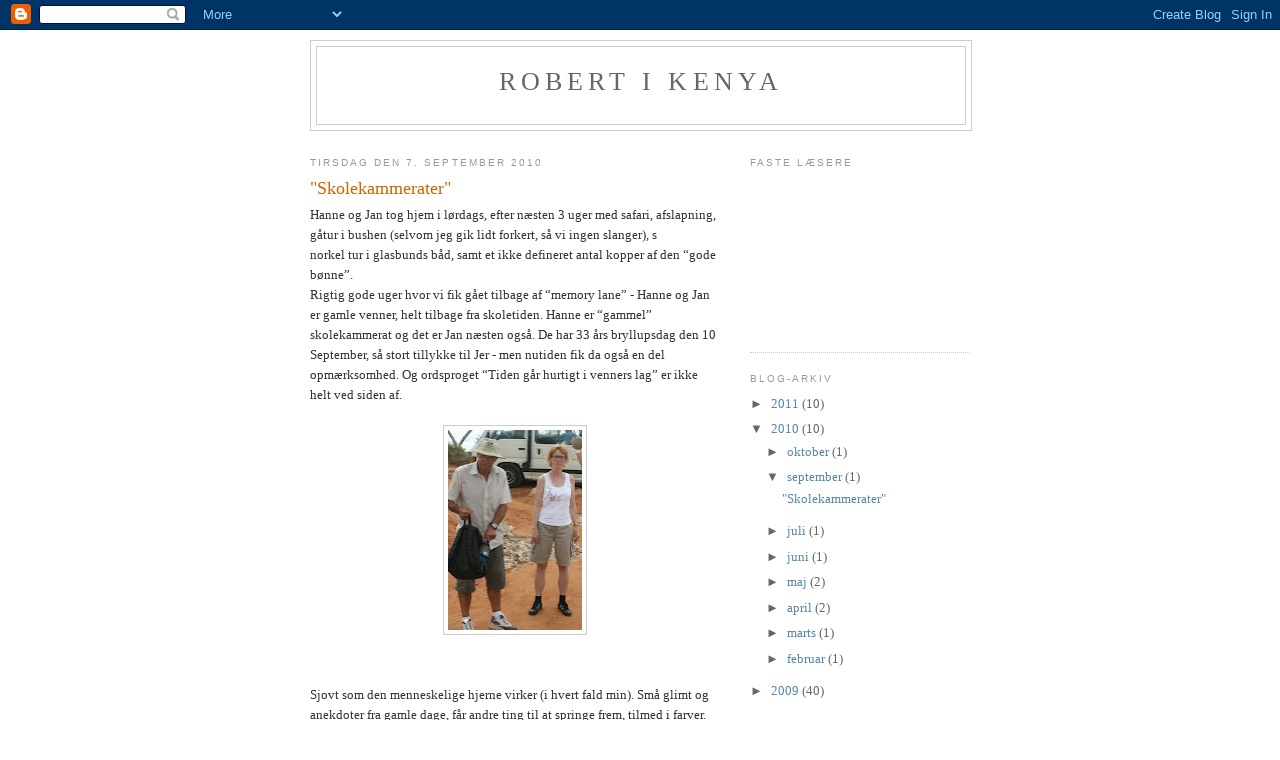

--- FILE ---
content_type: text/html; charset=UTF-8
request_url: https://robertroro.blogspot.com/2010/09/
body_size: 9495
content:
<!DOCTYPE html>
<html dir='ltr'>
<head>
<link href='https://www.blogger.com/static/v1/widgets/2944754296-widget_css_bundle.css' rel='stylesheet' type='text/css'/>
<meta content='text/html; charset=UTF-8' http-equiv='Content-Type'/>
<meta content='blogger' name='generator'/>
<link href='https://robertroro.blogspot.com/favicon.ico' rel='icon' type='image/x-icon'/>
<link href='http://robertroro.blogspot.com/2010/09/' rel='canonical'/>
<link rel="alternate" type="application/atom+xml" title="Robert i Kenya - Atom" href="https://robertroro.blogspot.com/feeds/posts/default" />
<link rel="alternate" type="application/rss+xml" title="Robert i Kenya - RSS" href="https://robertroro.blogspot.com/feeds/posts/default?alt=rss" />
<link rel="service.post" type="application/atom+xml" title="Robert i Kenya - Atom" href="https://www.blogger.com/feeds/7026495738525561316/posts/default" />
<!--Can't find substitution for tag [blog.ieCssRetrofitLinks]-->
<meta content='http://robertroro.blogspot.com/2010/09/' property='og:url'/>
<meta content='Robert i Kenya' property='og:title'/>
<meta content='' property='og:description'/>
<title>Robert i Kenya: september 2010</title>
<style id='page-skin-1' type='text/css'><!--
/*
-----------------------------------------------
Blogger Template Style
Name:     Minima
Date:     26 Feb 2004
Updated by: Blogger Team
----------------------------------------------- */
/* Use this with templates/template-twocol.html */
body {
background:#ffffff;
margin:0;
color:#333333;
font:x-small Georgia Serif;
font-size/* */:/**/small;
font-size: /**/small;
text-align: center;
}
a:link {
color:#5588aa;
text-decoration:none;
}
a:visited {
color:#999999;
text-decoration:none;
}
a:hover {
color:#cc6600;
text-decoration:underline;
}
a img {
border-width:0;
}
/* Header
-----------------------------------------------
*/
#header-wrapper {
width:660px;
margin:0 auto 10px;
border:1px solid #cccccc;
}
#header-inner {
background-position: center;
margin-left: auto;
margin-right: auto;
}
#header {
margin: 5px;
border: 1px solid #cccccc;
text-align: center;
color:#666666;
}
#header h1 {
margin:5px 5px 0;
padding:15px 20px .25em;
line-height:1.2em;
text-transform:uppercase;
letter-spacing:.2em;
font: normal normal 200% Georgia, Serif;
}
#header a {
color:#666666;
text-decoration:none;
}
#header a:hover {
color:#666666;
}
#header .description {
margin:0 5px 5px;
padding:0 20px 15px;
max-width:700px;
text-transform:uppercase;
letter-spacing:.2em;
line-height: 1.4em;
font: normal normal 78% 'Trebuchet MS', Trebuchet, Arial, Verdana, Sans-serif;
color: #999999;
}
#header img {
margin-left: auto;
margin-right: auto;
}
/* Outer-Wrapper
----------------------------------------------- */
#outer-wrapper {
width: 660px;
margin:0 auto;
padding:10px;
text-align:left;
font: normal normal 100% Georgia, Serif;
}
#main-wrapper {
width: 410px;
float: left;
word-wrap: break-word; /* fix for long text breaking sidebar float in IE */
overflow: hidden;     /* fix for long non-text content breaking IE sidebar float */
}
#sidebar-wrapper {
width: 220px;
float: right;
word-wrap: break-word; /* fix for long text breaking sidebar float in IE */
overflow: hidden;      /* fix for long non-text content breaking IE sidebar float */
}
/* Headings
----------------------------------------------- */
h2 {
margin:1.5em 0 .75em;
font:normal normal 78% 'Trebuchet MS',Trebuchet,Arial,Verdana,Sans-serif;
line-height: 1.4em;
text-transform:uppercase;
letter-spacing:.2em;
color:#999999;
}
/* Posts
-----------------------------------------------
*/
h2.date-header {
margin:1.5em 0 .5em;
}
.post {
margin:.5em 0 1.5em;
border-bottom:1px dotted #cccccc;
padding-bottom:1.5em;
}
.post h3 {
margin:.25em 0 0;
padding:0 0 4px;
font-size:140%;
font-weight:normal;
line-height:1.4em;
color:#cc6600;
}
.post h3 a, .post h3 a:visited, .post h3 strong {
display:block;
text-decoration:none;
color:#cc6600;
font-weight:normal;
}
.post h3 strong, .post h3 a:hover {
color:#333333;
}
.post-body {
margin:0 0 .75em;
line-height:1.6em;
}
.post-body blockquote {
line-height:1.3em;
}
.post-footer {
margin: .75em 0;
color:#999999;
text-transform:uppercase;
letter-spacing:.1em;
font: normal normal 78% 'Trebuchet MS', Trebuchet, Arial, Verdana, Sans-serif;
line-height: 1.4em;
}
.comment-link {
margin-left:.6em;
}
.post img, table.tr-caption-container {
padding:4px;
border:1px solid #cccccc;
}
.tr-caption-container img {
border: none;
padding: 0;
}
.post blockquote {
margin:1em 20px;
}
.post blockquote p {
margin:.75em 0;
}
/* Comments
----------------------------------------------- */
#comments h4 {
margin:1em 0;
font-weight: bold;
line-height: 1.4em;
text-transform:uppercase;
letter-spacing:.2em;
color: #999999;
}
#comments-block {
margin:1em 0 1.5em;
line-height:1.6em;
}
#comments-block .comment-author {
margin:.5em 0;
}
#comments-block .comment-body {
margin:.25em 0 0;
}
#comments-block .comment-footer {
margin:-.25em 0 2em;
line-height: 1.4em;
text-transform:uppercase;
letter-spacing:.1em;
}
#comments-block .comment-body p {
margin:0 0 .75em;
}
.deleted-comment {
font-style:italic;
color:gray;
}
#blog-pager-newer-link {
float: left;
}
#blog-pager-older-link {
float: right;
}
#blog-pager {
text-align: center;
}
.feed-links {
clear: both;
line-height: 2.5em;
}
/* Sidebar Content
----------------------------------------------- */
.sidebar {
color: #666666;
line-height: 1.5em;
}
.sidebar ul {
list-style:none;
margin:0 0 0;
padding:0 0 0;
}
.sidebar li {
margin:0;
padding-top:0;
padding-right:0;
padding-bottom:.25em;
padding-left:15px;
text-indent:-15px;
line-height:1.5em;
}
.sidebar .widget, .main .widget {
border-bottom:1px dotted #cccccc;
margin:0 0 1.5em;
padding:0 0 1.5em;
}
.main .Blog {
border-bottom-width: 0;
}
/* Profile
----------------------------------------------- */
.profile-img {
float: left;
margin-top: 0;
margin-right: 5px;
margin-bottom: 5px;
margin-left: 0;
padding: 4px;
border: 1px solid #cccccc;
}
.profile-data {
margin:0;
text-transform:uppercase;
letter-spacing:.1em;
font: normal normal 78% 'Trebuchet MS', Trebuchet, Arial, Verdana, Sans-serif;
color: #999999;
font-weight: bold;
line-height: 1.6em;
}
.profile-datablock {
margin:.5em 0 .5em;
}
.profile-textblock {
margin: 0.5em 0;
line-height: 1.6em;
}
.profile-link {
font: normal normal 78% 'Trebuchet MS', Trebuchet, Arial, Verdana, Sans-serif;
text-transform: uppercase;
letter-spacing: .1em;
}
/* Footer
----------------------------------------------- */
#footer {
width:660px;
clear:both;
margin:0 auto;
padding-top:15px;
line-height: 1.6em;
text-transform:uppercase;
letter-spacing:.1em;
text-align: center;
}

--></style>
<link href='https://www.blogger.com/dyn-css/authorization.css?targetBlogID=7026495738525561316&amp;zx=491c9c31-a76f-4d84-b373-2d0de1764111' media='none' onload='if(media!=&#39;all&#39;)media=&#39;all&#39;' rel='stylesheet'/><noscript><link href='https://www.blogger.com/dyn-css/authorization.css?targetBlogID=7026495738525561316&amp;zx=491c9c31-a76f-4d84-b373-2d0de1764111' rel='stylesheet'/></noscript>
<meta name='google-adsense-platform-account' content='ca-host-pub-1556223355139109'/>
<meta name='google-adsense-platform-domain' content='blogspot.com'/>

</head>
<body>
<div class='navbar section' id='navbar'><div class='widget Navbar' data-version='1' id='Navbar1'><script type="text/javascript">
    function setAttributeOnload(object, attribute, val) {
      if(window.addEventListener) {
        window.addEventListener('load',
          function(){ object[attribute] = val; }, false);
      } else {
        window.attachEvent('onload', function(){ object[attribute] = val; });
      }
    }
  </script>
<div id="navbar-iframe-container"></div>
<script type="text/javascript" src="https://apis.google.com/js/platform.js"></script>
<script type="text/javascript">
      gapi.load("gapi.iframes:gapi.iframes.style.bubble", function() {
        if (gapi.iframes && gapi.iframes.getContext) {
          gapi.iframes.getContext().openChild({
              url: 'https://www.blogger.com/navbar/7026495738525561316?origin\x3dhttps://robertroro.blogspot.com',
              where: document.getElementById("navbar-iframe-container"),
              id: "navbar-iframe"
          });
        }
      });
    </script><script type="text/javascript">
(function() {
var script = document.createElement('script');
script.type = 'text/javascript';
script.src = '//pagead2.googlesyndication.com/pagead/js/google_top_exp.js';
var head = document.getElementsByTagName('head')[0];
if (head) {
head.appendChild(script);
}})();
</script>
</div></div>
<div id='outer-wrapper'><div id='wrap2'>
<!-- skip links for text browsers -->
<span id='skiplinks' style='display:none;'>
<a href='#main'>skip to main </a> |
      <a href='#sidebar'>skip to sidebar</a>
</span>
<div id='header-wrapper'>
<div class='header section' id='header'><div class='widget Header' data-version='1' id='Header1'>
<div id='header-inner'>
<div class='titlewrapper'>
<h1 class='title'>
<a href='https://robertroro.blogspot.com/'>
Robert i Kenya
</a>
</h1>
</div>
<div class='descriptionwrapper'>
<p class='description'><span>
</span></p>
</div>
</div>
</div></div>
</div>
<div id='content-wrapper'>
<div id='crosscol-wrapper' style='text-align:center'>
<div class='crosscol no-items section' id='crosscol'></div>
</div>
<div id='main-wrapper'>
<div class='main section' id='main'><div class='widget Blog' data-version='1' id='Blog1'>
<div class='blog-posts hfeed'>

          <div class="date-outer">
        
<h2 class='date-header'><span>tirsdag den 7. september 2010</span></h2>

          <div class="date-posts">
        
<div class='post-outer'>
<div class='post hentry uncustomized-post-template' itemprop='blogPost' itemscope='itemscope' itemtype='http://schema.org/BlogPosting'>
<meta content='https://blogger.googleusercontent.com/img/b/R29vZ2xl/AVvXsEg4ciXtNwxcyipdwBwcccEDeGdGNM0aOS1cURqAKc-XsfKkHFsklrCDE6fqqA24EIVNrrw6XKzDHMj6hGsDFWAG9Mbs-F9IH-9jLmG3VKPFsT-RDBwBJDri10wKBAZfuccsr6kGtnMKbpuy/s200/Safari+Hanne+%26+Jan+-+18+Aug+4+Sept.+2010+112.jpg' itemprop='image_url'/>
<meta content='7026495738525561316' itemprop='blogId'/>
<meta content='741063279129115563' itemprop='postId'/>
<a name='741063279129115563'></a>
<h3 class='post-title entry-title' itemprop='name'>
<a href='https://robertroro.blogspot.com/2010/09/hanne-og-jan-tog-hjem-i-lrdags-efter.html'>"Skolekammerater"</a>
</h3>
<div class='post-header'>
<div class='post-header-line-1'></div>
</div>
<div class='post-body entry-content' id='post-body-741063279129115563' itemprop='description articleBody'>
Hanne og Jan tog hjem i lørdags, efter næsten 3 uger med safari, afslapning, gåtur i bushen (selvom jeg gik lidt forkert, så vi ingen slanger), s<br /><div>norkel tur i glasbunds båd, samt et ikke defineret antal kopper af den &#8220;gode bønne&#8221;.</div><div>Rigtig gode uger hvor vi fik gået tilbage af &#8220;memory lane&#8221; - Hanne og Jan er gamle venner, helt tilbage fra skoletiden. Hanne er &#8220;gammel&#8221; skolekammerat og det er Jan næsten også. De har 33 års bryllupsdag den 10 September, så stort tillykke til Jer - men nutiden fik da også en del opmærksomhed. Og ordsproget &#8220;Tiden går hurtigt i venners lag&#8221; er ikke helt ved siden af.</div><div><br /></div><div><img alt="" border="0" id="BLOGGER_PHOTO_ID_5514137137512675522" src="https://blogger.googleusercontent.com/img/b/R29vZ2xl/AVvXsEg4ciXtNwxcyipdwBwcccEDeGdGNM0aOS1cURqAKc-XsfKkHFsklrCDE6fqqA24EIVNrrw6XKzDHMj6hGsDFWAG9Mbs-F9IH-9jLmG3VKPFsT-RDBwBJDri10wKBAZfuccsr6kGtnMKbpuy/s200/Safari+Hanne+%26+Jan+-+18+Aug+4+Sept.+2010+112.jpg" style="display:block; margin:0px auto 10px; text-align:center;cursor:pointer; cursor:hand;width: 134px; height: 200px;" /></div><div></div><div style="text-align: center;"><br /></div><div><br /></div><div>Sjovt som den menneskelige hjerne virker (i hvert fald min). Små glimt og anekdoter fra gamle dage, får andre ting til at springe frem, tilmed i farver.</div><div>Ja - barndommen og ungdommen er en kalajdaskopisk skattekiste af gode minder, det gælder blot om at finde vejen.</div><div style="text-align: center;"><br /></div><div>Hanne og Jans safari gik som en sådan som regel går, en masse støv, blå mærker på hofterne (Hanne), blå ribben (Robert) af at stå op og spejde i hullerne i taget. Jan klarede frisag, men han har også erfaring fra den gang han var LMG skytte på en PMV. Vi så ikke næsehornet, hverken det hvide eller det sorte, men resten af &#8220;The Big Five&#8221; fik vi set flere gange. Antiloper, gazeller, hjorte af forskellig art samt en masse forskellige fugle. Så jeg er sikker på at De fik fuld valuta for skillingerne.</div><div><br /></div><div style="text-align: center;"><img alt="" border="0" id="BLOGGER_PHOTO_ID_5514141962640657362" src="https://blogger.googleusercontent.com/img/b/R29vZ2xl/AVvXsEiv5r94cX3gjTcDnNwrWug17vnW5wWZjzG1zVtx64drnlGPevkA3N_a4TV5XNRhdaDgmYAwq7IBWsfS4dGx2ziToA35a_gPqTSbrRU5F4VbTDF9PdyeYGXVfUYIcX9iXVsOIYA4TXkY_cPH/s200/Safari+Hanne+%26+Jan+-+18+Aug+4+Sept.+2010+109.jpg" style="float:left; margin:0 10px 10px 0;cursor:pointer; cursor:hand;width: 200px; height: 134px;" /></div><div><img alt="" border="0" id="BLOGGER_PHOTO_ID_5514147667162401170" src="https://blogger.googleusercontent.com/img/b/R29vZ2xl/AVvXsEjALPPPNItbG3NpogKGKRVRDI5WMeGVSbqlzgh4HIJnaL90THUaGPHD1MWOenC-HozRqqWfHsS6nw1myZdE_63ZDABj83dFCqNVorvnze8tv5KhCqCn09CDy5WMC5RfLwnCxRVJuqDMvR78/s200/Safari+Hanne+%26+Jan+-+18+Aug+4+Sept.+2010+037.jpg" style="float:right; margin:0 0 10px 10px;cursor:pointer; cursor:hand;width: 200px; height: 134px;" /></div><div><img alt="" border="0" id="BLOGGER_PHOTO_ID_5514147663234745250" src="https://blogger.googleusercontent.com/img/b/R29vZ2xl/AVvXsEgj2WACTThc_oRi6jaDsUeN77NTIhsZVvXsU-ZyFK_hC35lMDYkZrJudHmLEzxDZaaLZEYptUZTNrnx6VJMUlJ9xfPoFtTBx8xCGm_6-FZkjJSRAiEmR5FKMHQc5WOOat1vRsq7_rPe7mmL/s200/Safari+Hanne+%26+Jan+-+18+Aug+4+Sept.+2010+059.jpg" style="float:right; margin:0 0 10px 10px;cursor:pointer; cursor:hand;width: 200px; height: 134px;" /></div><div><br /></div><div><br /></div><div><br /></div><div><br /></div><div><br /></div><div><br /></div><div><br /></div><div><br /></div><div>At jeg ikke skriver helt ned i detaljen om denne safari, skyldes ikke at der ikke skete noget, vi var gudskelov forskånet for uheld, ja lige bortset fra at &#8220;Rusty&#8221; ikke ville starte, da vi skulle starte fra &#8220;gaten&#8221;, men &#8220;whats new&#8221;. Efter at nogle folk havde set på ham, rodet lidt i motorrummet, så besluttede han at samarbejde resten af turen, men mere at det bliver gentagelser af hvad jeg tidligere har skrevet om safarier. Hvilket jeg ikke tror kan holde den trofaste læserskare fast, så hvis vi ikke bliver overfaldet af vilde dyr eller mennesker, så bliver der ikke skrevet mere om safarier.</div><div style="text-align: center;"><br /></div><div>Og nu til noget helt andet.</div><div><br /></div><div>Er verden blevet et bedre sted at leve?, nej det tror jeg ikke, det er nok mig som er blevet slap, med en rygrad som en våd borgmesterstang. Jeg har mistet grebet om &#8220;Den sure gamle mand&#8221;. Jeg kan ikke finde &#8220;musen&#8221; som tidligere har hjulpet mig med at skrive mine &#8220;sure opstød&#8221;. Så denne klumme er nok noget blodfattig og tam - undskyld til dem som gerne vil ha&#8217; et par over nakken&#8230; En anden grund kan være, at der i år har været mange venner på besøg, og jeg har endnu nogle til gode, Laust i Oktober og Michael, Heidi, Dunte og Sjanne i</div><div> November, så hvem kan få sortsynet frem, når der &#8220;hele&#8221; tiden er gode venner omkring en.</div><div><br /></div><div>Som det er mange bekendt, så kommer jeg hjem til jul, det glæder jeg mig naturligvis til, måske er det en af grundene til jeg er blevet &#8220;lidt&#8221; af en jubelidiot, med et positivt syn på livet (Okay jeg stopper her, inden der går violiner i den).</div><div><br /></div><div>Til sidst skal I ikke snydes for &#8220;parolen&#8221; Glem nu ikke at huske, Kys en du elsker, lige midt på trutten.</div><div><br /></div><div><img alt="" border="0" id="BLOGGER_PHOTO_ID_5514137147864917154" src="https://blogger.googleusercontent.com/img/b/R29vZ2xl/AVvXsEhsHKp09v_kHL8kK2WvvaGTSgTC0qzGoOK4UXkwtoEHgPdZu5oQzOE6P9X1wdZzYvxXJk45-7P7AtlozOoDdZo4BJly3iQJQ6CoHiN0XCfpwuZNP6evOn0J33MTzmUN02TA2UZJXfq_kPT9/s200/Nairobi+%2B+Safari,+Keld+og+Pernille+10-13+Juli+2010+035.jpg" style="display:block; margin:0px auto 10px; text-align:center;cursor:pointer; cursor:hand;width: 200px; height: 134px;" /></div><div>Kærlig hilsen</div><div><br /></div><div>Robert.</div><div><br /></div><div>p.s. Jeg håber at se &#8220;dig&#8221;, når jeg kommer hjem på julebesøg.</div>
<div style='clear: both;'></div>
</div>
<div class='post-footer'>
<div class='post-footer-line post-footer-line-1'>
<span class='post-author vcard'>
Indsendt af
<span class='fn' itemprop='author' itemscope='itemscope' itemtype='http://schema.org/Person'>
<meta content='https://www.blogger.com/profile/16406762994108606151' itemprop='url'/>
<a class='g-profile' href='https://www.blogger.com/profile/16406762994108606151' rel='author' title='author profile'>
<span itemprop='name'>Robert Gerling Rosenqvist</span>
</a>
</span>
</span>
<span class='post-timestamp'>
kl.
<meta content='http://robertroro.blogspot.com/2010/09/hanne-og-jan-tog-hjem-i-lrdags-efter.html' itemprop='url'/>
<a class='timestamp-link' href='https://robertroro.blogspot.com/2010/09/hanne-og-jan-tog-hjem-i-lrdags-efter.html' rel='bookmark' title='permanent link'><abbr class='published' itemprop='datePublished' title='2010-09-07T14:23:00+03:00'>14.23</abbr></a>
</span>
<span class='post-comment-link'>
<a class='comment-link' href='https://www.blogger.com/comment/fullpage/post/7026495738525561316/741063279129115563' onclick=''>
3 kommentarer:
  </a>
</span>
<span class='post-icons'>
<span class='item-action'>
<a href='https://www.blogger.com/email-post/7026495738525561316/741063279129115563' title='Send opslag med mail'>
<img alt='' class='icon-action' height='13' src='https://resources.blogblog.com/img/icon18_email.gif' width='18'/>
</a>
</span>
<span class='item-control blog-admin pid-1687590552'>
<a href='https://www.blogger.com/post-edit.g?blogID=7026495738525561316&postID=741063279129115563&from=pencil' title='Rediger opslag'>
<img alt='' class='icon-action' height='18' src='https://resources.blogblog.com/img/icon18_edit_allbkg.gif' width='18'/>
</a>
</span>
</span>
<div class='post-share-buttons goog-inline-block'>
</div>
</div>
<div class='post-footer-line post-footer-line-2'>
<span class='post-labels'>
</span>
</div>
<div class='post-footer-line post-footer-line-3'>
<span class='post-location'>
</span>
</div>
</div>
</div>
</div>

        </div></div>
      
</div>
<div class='blog-pager' id='blog-pager'>
<span id='blog-pager-newer-link'>
<a class='blog-pager-newer-link' href='https://robertroro.blogspot.com/search?updated-max=2011-09-21T15:28:00%2B03:00&amp;max-results=7&amp;reverse-paginate=true' id='Blog1_blog-pager-newer-link' title='Nyere opslag'>Nyere opslag</a>
</span>
<span id='blog-pager-older-link'>
<a class='blog-pager-older-link' href='https://robertroro.blogspot.com/search?updated-max=2010-09-07T14:23:00%2B03:00&amp;max-results=7' id='Blog1_blog-pager-older-link' title='Ældre opslag'>Ældre opslag</a>
</span>
<a class='home-link' href='https://robertroro.blogspot.com/'>Start</a>
</div>
<div class='clear'></div>
<div class='blog-feeds'>
<div class='feed-links'>
Abonner på:
<a class='feed-link' href='https://robertroro.blogspot.com/feeds/posts/default' target='_blank' type='application/atom+xml'>Kommentarer (Atom)</a>
</div>
</div>
</div></div>
</div>
<div id='sidebar-wrapper'>
<div class='sidebar section' id='sidebar'><div class='widget Followers' data-version='1' id='Followers1'>
<h2 class='title'>Faste læsere</h2>
<div class='widget-content'>
<div id='Followers1-wrapper'>
<div style='margin-right:2px;'>
<div><script type="text/javascript" src="https://apis.google.com/js/platform.js"></script>
<div id="followers-iframe-container"></div>
<script type="text/javascript">
    window.followersIframe = null;
    function followersIframeOpen(url) {
      gapi.load("gapi.iframes", function() {
        if (gapi.iframes && gapi.iframes.getContext) {
          window.followersIframe = gapi.iframes.getContext().openChild({
            url: url,
            where: document.getElementById("followers-iframe-container"),
            messageHandlersFilter: gapi.iframes.CROSS_ORIGIN_IFRAMES_FILTER,
            messageHandlers: {
              '_ready': function(obj) {
                window.followersIframe.getIframeEl().height = obj.height;
              },
              'reset': function() {
                window.followersIframe.close();
                followersIframeOpen("https://www.blogger.com/followers/frame/7026495738525561316?colors\x3dCgt0cmFuc3BhcmVudBILdHJhbnNwYXJlbnQaByM2NjY2NjYiByM1NTg4YWEqByNmZmZmZmYyByNjYzY2MDA6ByM2NjY2NjZCByM1NTg4YWFKByM5OTk5OTlSByM1NTg4YWFaC3RyYW5zcGFyZW50\x26pageSize\x3d21\x26hl\x3dda\x26origin\x3dhttps://robertroro.blogspot.com");
              },
              'open': function(url) {
                window.followersIframe.close();
                followersIframeOpen(url);
              }
            }
          });
        }
      });
    }
    followersIframeOpen("https://www.blogger.com/followers/frame/7026495738525561316?colors\x3dCgt0cmFuc3BhcmVudBILdHJhbnNwYXJlbnQaByM2NjY2NjYiByM1NTg4YWEqByNmZmZmZmYyByNjYzY2MDA6ByM2NjY2NjZCByM1NTg4YWFKByM5OTk5OTlSByM1NTg4YWFaC3RyYW5zcGFyZW50\x26pageSize\x3d21\x26hl\x3dda\x26origin\x3dhttps://robertroro.blogspot.com");
  </script></div>
</div>
</div>
<div class='clear'></div>
</div>
</div><div class='widget BlogArchive' data-version='1' id='BlogArchive1'>
<h2>Blog-arkiv</h2>
<div class='widget-content'>
<div id='ArchiveList'>
<div id='BlogArchive1_ArchiveList'>
<ul class='hierarchy'>
<li class='archivedate collapsed'>
<a class='toggle' href='javascript:void(0)'>
<span class='zippy'>

        &#9658;&#160;
      
</span>
</a>
<a class='post-count-link' href='https://robertroro.blogspot.com/2011/'>
2011
</a>
<span class='post-count' dir='ltr'>(10)</span>
<ul class='hierarchy'>
<li class='archivedate collapsed'>
<a class='toggle' href='javascript:void(0)'>
<span class='zippy'>

        &#9658;&#160;
      
</span>
</a>
<a class='post-count-link' href='https://robertroro.blogspot.com/2011/12/'>
december
</a>
<span class='post-count' dir='ltr'>(1)</span>
</li>
</ul>
<ul class='hierarchy'>
<li class='archivedate collapsed'>
<a class='toggle' href='javascript:void(0)'>
<span class='zippy'>

        &#9658;&#160;
      
</span>
</a>
<a class='post-count-link' href='https://robertroro.blogspot.com/2011/11/'>
november
</a>
<span class='post-count' dir='ltr'>(1)</span>
</li>
</ul>
<ul class='hierarchy'>
<li class='archivedate collapsed'>
<a class='toggle' href='javascript:void(0)'>
<span class='zippy'>

        &#9658;&#160;
      
</span>
</a>
<a class='post-count-link' href='https://robertroro.blogspot.com/2011/10/'>
oktober
</a>
<span class='post-count' dir='ltr'>(1)</span>
</li>
</ul>
<ul class='hierarchy'>
<li class='archivedate collapsed'>
<a class='toggle' href='javascript:void(0)'>
<span class='zippy'>

        &#9658;&#160;
      
</span>
</a>
<a class='post-count-link' href='https://robertroro.blogspot.com/2011/09/'>
september
</a>
<span class='post-count' dir='ltr'>(2)</span>
</li>
</ul>
<ul class='hierarchy'>
<li class='archivedate collapsed'>
<a class='toggle' href='javascript:void(0)'>
<span class='zippy'>

        &#9658;&#160;
      
</span>
</a>
<a class='post-count-link' href='https://robertroro.blogspot.com/2011/08/'>
august
</a>
<span class='post-count' dir='ltr'>(1)</span>
</li>
</ul>
<ul class='hierarchy'>
<li class='archivedate collapsed'>
<a class='toggle' href='javascript:void(0)'>
<span class='zippy'>

        &#9658;&#160;
      
</span>
</a>
<a class='post-count-link' href='https://robertroro.blogspot.com/2011/07/'>
juli
</a>
<span class='post-count' dir='ltr'>(2)</span>
</li>
</ul>
<ul class='hierarchy'>
<li class='archivedate collapsed'>
<a class='toggle' href='javascript:void(0)'>
<span class='zippy'>

        &#9658;&#160;
      
</span>
</a>
<a class='post-count-link' href='https://robertroro.blogspot.com/2011/04/'>
april
</a>
<span class='post-count' dir='ltr'>(1)</span>
</li>
</ul>
<ul class='hierarchy'>
<li class='archivedate collapsed'>
<a class='toggle' href='javascript:void(0)'>
<span class='zippy'>

        &#9658;&#160;
      
</span>
</a>
<a class='post-count-link' href='https://robertroro.blogspot.com/2011/03/'>
marts
</a>
<span class='post-count' dir='ltr'>(1)</span>
</li>
</ul>
</li>
</ul>
<ul class='hierarchy'>
<li class='archivedate expanded'>
<a class='toggle' href='javascript:void(0)'>
<span class='zippy toggle-open'>

        &#9660;&#160;
      
</span>
</a>
<a class='post-count-link' href='https://robertroro.blogspot.com/2010/'>
2010
</a>
<span class='post-count' dir='ltr'>(10)</span>
<ul class='hierarchy'>
<li class='archivedate collapsed'>
<a class='toggle' href='javascript:void(0)'>
<span class='zippy'>

        &#9658;&#160;
      
</span>
</a>
<a class='post-count-link' href='https://robertroro.blogspot.com/2010/10/'>
oktober
</a>
<span class='post-count' dir='ltr'>(1)</span>
</li>
</ul>
<ul class='hierarchy'>
<li class='archivedate expanded'>
<a class='toggle' href='javascript:void(0)'>
<span class='zippy toggle-open'>

        &#9660;&#160;
      
</span>
</a>
<a class='post-count-link' href='https://robertroro.blogspot.com/2010/09/'>
september
</a>
<span class='post-count' dir='ltr'>(1)</span>
<ul class='posts'>
<li><a href='https://robertroro.blogspot.com/2010/09/hanne-og-jan-tog-hjem-i-lrdags-efter.html'>&quot;Skolekammerater&quot;</a></li>
</ul>
</li>
</ul>
<ul class='hierarchy'>
<li class='archivedate collapsed'>
<a class='toggle' href='javascript:void(0)'>
<span class='zippy'>

        &#9658;&#160;
      
</span>
</a>
<a class='post-count-link' href='https://robertroro.blogspot.com/2010/07/'>
juli
</a>
<span class='post-count' dir='ltr'>(1)</span>
</li>
</ul>
<ul class='hierarchy'>
<li class='archivedate collapsed'>
<a class='toggle' href='javascript:void(0)'>
<span class='zippy'>

        &#9658;&#160;
      
</span>
</a>
<a class='post-count-link' href='https://robertroro.blogspot.com/2010/06/'>
juni
</a>
<span class='post-count' dir='ltr'>(1)</span>
</li>
</ul>
<ul class='hierarchy'>
<li class='archivedate collapsed'>
<a class='toggle' href='javascript:void(0)'>
<span class='zippy'>

        &#9658;&#160;
      
</span>
</a>
<a class='post-count-link' href='https://robertroro.blogspot.com/2010/05/'>
maj
</a>
<span class='post-count' dir='ltr'>(2)</span>
</li>
</ul>
<ul class='hierarchy'>
<li class='archivedate collapsed'>
<a class='toggle' href='javascript:void(0)'>
<span class='zippy'>

        &#9658;&#160;
      
</span>
</a>
<a class='post-count-link' href='https://robertroro.blogspot.com/2010/04/'>
april
</a>
<span class='post-count' dir='ltr'>(2)</span>
</li>
</ul>
<ul class='hierarchy'>
<li class='archivedate collapsed'>
<a class='toggle' href='javascript:void(0)'>
<span class='zippy'>

        &#9658;&#160;
      
</span>
</a>
<a class='post-count-link' href='https://robertroro.blogspot.com/2010/03/'>
marts
</a>
<span class='post-count' dir='ltr'>(1)</span>
</li>
</ul>
<ul class='hierarchy'>
<li class='archivedate collapsed'>
<a class='toggle' href='javascript:void(0)'>
<span class='zippy'>

        &#9658;&#160;
      
</span>
</a>
<a class='post-count-link' href='https://robertroro.blogspot.com/2010/02/'>
februar
</a>
<span class='post-count' dir='ltr'>(1)</span>
</li>
</ul>
</li>
</ul>
<ul class='hierarchy'>
<li class='archivedate collapsed'>
<a class='toggle' href='javascript:void(0)'>
<span class='zippy'>

        &#9658;&#160;
      
</span>
</a>
<a class='post-count-link' href='https://robertroro.blogspot.com/2009/'>
2009
</a>
<span class='post-count' dir='ltr'>(40)</span>
<ul class='hierarchy'>
<li class='archivedate collapsed'>
<a class='toggle' href='javascript:void(0)'>
<span class='zippy'>

        &#9658;&#160;
      
</span>
</a>
<a class='post-count-link' href='https://robertroro.blogspot.com/2009/12/'>
december
</a>
<span class='post-count' dir='ltr'>(1)</span>
</li>
</ul>
<ul class='hierarchy'>
<li class='archivedate collapsed'>
<a class='toggle' href='javascript:void(0)'>
<span class='zippy'>

        &#9658;&#160;
      
</span>
</a>
<a class='post-count-link' href='https://robertroro.blogspot.com/2009/11/'>
november
</a>
<span class='post-count' dir='ltr'>(3)</span>
</li>
</ul>
<ul class='hierarchy'>
<li class='archivedate collapsed'>
<a class='toggle' href='javascript:void(0)'>
<span class='zippy'>

        &#9658;&#160;
      
</span>
</a>
<a class='post-count-link' href='https://robertroro.blogspot.com/2009/10/'>
oktober
</a>
<span class='post-count' dir='ltr'>(2)</span>
</li>
</ul>
<ul class='hierarchy'>
<li class='archivedate collapsed'>
<a class='toggle' href='javascript:void(0)'>
<span class='zippy'>

        &#9658;&#160;
      
</span>
</a>
<a class='post-count-link' href='https://robertroro.blogspot.com/2009/09/'>
september
</a>
<span class='post-count' dir='ltr'>(4)</span>
</li>
</ul>
<ul class='hierarchy'>
<li class='archivedate collapsed'>
<a class='toggle' href='javascript:void(0)'>
<span class='zippy'>

        &#9658;&#160;
      
</span>
</a>
<a class='post-count-link' href='https://robertroro.blogspot.com/2009/08/'>
august
</a>
<span class='post-count' dir='ltr'>(2)</span>
</li>
</ul>
<ul class='hierarchy'>
<li class='archivedate collapsed'>
<a class='toggle' href='javascript:void(0)'>
<span class='zippy'>

        &#9658;&#160;
      
</span>
</a>
<a class='post-count-link' href='https://robertroro.blogspot.com/2009/07/'>
juli
</a>
<span class='post-count' dir='ltr'>(2)</span>
</li>
</ul>
<ul class='hierarchy'>
<li class='archivedate collapsed'>
<a class='toggle' href='javascript:void(0)'>
<span class='zippy'>

        &#9658;&#160;
      
</span>
</a>
<a class='post-count-link' href='https://robertroro.blogspot.com/2009/06/'>
juni
</a>
<span class='post-count' dir='ltr'>(4)</span>
</li>
</ul>
<ul class='hierarchy'>
<li class='archivedate collapsed'>
<a class='toggle' href='javascript:void(0)'>
<span class='zippy'>

        &#9658;&#160;
      
</span>
</a>
<a class='post-count-link' href='https://robertroro.blogspot.com/2009/05/'>
maj
</a>
<span class='post-count' dir='ltr'>(3)</span>
</li>
</ul>
<ul class='hierarchy'>
<li class='archivedate collapsed'>
<a class='toggle' href='javascript:void(0)'>
<span class='zippy'>

        &#9658;&#160;
      
</span>
</a>
<a class='post-count-link' href='https://robertroro.blogspot.com/2009/04/'>
april
</a>
<span class='post-count' dir='ltr'>(6)</span>
</li>
</ul>
<ul class='hierarchy'>
<li class='archivedate collapsed'>
<a class='toggle' href='javascript:void(0)'>
<span class='zippy'>

        &#9658;&#160;
      
</span>
</a>
<a class='post-count-link' href='https://robertroro.blogspot.com/2009/03/'>
marts
</a>
<span class='post-count' dir='ltr'>(6)</span>
</li>
</ul>
<ul class='hierarchy'>
<li class='archivedate collapsed'>
<a class='toggle' href='javascript:void(0)'>
<span class='zippy'>

        &#9658;&#160;
      
</span>
</a>
<a class='post-count-link' href='https://robertroro.blogspot.com/2009/02/'>
februar
</a>
<span class='post-count' dir='ltr'>(3)</span>
</li>
</ul>
<ul class='hierarchy'>
<li class='archivedate collapsed'>
<a class='toggle' href='javascript:void(0)'>
<span class='zippy'>

        &#9658;&#160;
      
</span>
</a>
<a class='post-count-link' href='https://robertroro.blogspot.com/2009/01/'>
januar
</a>
<span class='post-count' dir='ltr'>(4)</span>
</li>
</ul>
</li>
</ul>
</div>
</div>
<div class='clear'></div>
</div>
</div><div class='widget Profile' data-version='1' id='Profile1'>
<h2>Om mig</h2>
<div class='widget-content'>
<a href='https://www.blogger.com/profile/16406762994108606151'><img alt='Mit billede' class='profile-img' height='60' src='//1.bp.blogspot.com/_drlhDrWW0nk/SdOSaKHzOmI/AAAAAAAAA-Q/-uBJ6xasZxM/S220-s80/Kenya+-+ib+3+017-1.jpg' width='80'/></a>
<dl class='profile-datablock'>
<dt class='profile-data'>
<a class='profile-name-link g-profile' href='https://www.blogger.com/profile/16406762994108606151' rel='author' style='background-image: url(//www.blogger.com/img/logo-16.png);'>
Robert Gerling Rosenqvist
</a>
</dt>
</dl>
<a class='profile-link' href='https://www.blogger.com/profile/16406762994108606151' rel='author'>Vis hele min profil</a>
<div class='clear'></div>
</div>
</div></div>
</div>
<!-- spacer for skins that want sidebar and main to be the same height-->
<div class='clear'>&#160;</div>
</div>
<!-- end content-wrapper -->
<div id='footer-wrapper'>
<div class='footer no-items section' id='footer'></div>
</div>
</div></div>
<!-- end outer-wrapper -->

<script type="text/javascript" src="https://www.blogger.com/static/v1/widgets/3845888474-widgets.js"></script>
<script type='text/javascript'>
window['__wavt'] = 'AOuZoY6NeuWZo2T3D-JFAHmlCkg18SsI2w:1768792598943';_WidgetManager._Init('//www.blogger.com/rearrange?blogID\x3d7026495738525561316','//robertroro.blogspot.com/2010/09/','7026495738525561316');
_WidgetManager._SetDataContext([{'name': 'blog', 'data': {'blogId': '7026495738525561316', 'title': 'Robert i Kenya', 'url': 'https://robertroro.blogspot.com/2010/09/', 'canonicalUrl': 'http://robertroro.blogspot.com/2010/09/', 'homepageUrl': 'https://robertroro.blogspot.com/', 'searchUrl': 'https://robertroro.blogspot.com/search', 'canonicalHomepageUrl': 'http://robertroro.blogspot.com/', 'blogspotFaviconUrl': 'https://robertroro.blogspot.com/favicon.ico', 'bloggerUrl': 'https://www.blogger.com', 'hasCustomDomain': false, 'httpsEnabled': true, 'enabledCommentProfileImages': true, 'gPlusViewType': 'FILTERED_POSTMOD', 'adultContent': false, 'analyticsAccountNumber': '', 'encoding': 'UTF-8', 'locale': 'da', 'localeUnderscoreDelimited': 'da', 'languageDirection': 'ltr', 'isPrivate': false, 'isMobile': false, 'isMobileRequest': false, 'mobileClass': '', 'isPrivateBlog': false, 'isDynamicViewsAvailable': true, 'feedLinks': '\x3clink rel\x3d\x22alternate\x22 type\x3d\x22application/atom+xml\x22 title\x3d\x22Robert i Kenya - Atom\x22 href\x3d\x22https://robertroro.blogspot.com/feeds/posts/default\x22 /\x3e\n\x3clink rel\x3d\x22alternate\x22 type\x3d\x22application/rss+xml\x22 title\x3d\x22Robert i Kenya - RSS\x22 href\x3d\x22https://robertroro.blogspot.com/feeds/posts/default?alt\x3drss\x22 /\x3e\n\x3clink rel\x3d\x22service.post\x22 type\x3d\x22application/atom+xml\x22 title\x3d\x22Robert i Kenya - Atom\x22 href\x3d\x22https://www.blogger.com/feeds/7026495738525561316/posts/default\x22 /\x3e\n', 'meTag': '', 'adsenseHostId': 'ca-host-pub-1556223355139109', 'adsenseHasAds': false, 'adsenseAutoAds': false, 'boqCommentIframeForm': true, 'loginRedirectParam': '', 'view': '', 'dynamicViewsCommentsSrc': '//www.blogblog.com/dynamicviews/4224c15c4e7c9321/js/comments.js', 'dynamicViewsScriptSrc': '//www.blogblog.com/dynamicviews/f9a985b7a2d28680', 'plusOneApiSrc': 'https://apis.google.com/js/platform.js', 'disableGComments': true, 'interstitialAccepted': false, 'sharing': {'platforms': [{'name': 'Hent link', 'key': 'link', 'shareMessage': 'Hent link', 'target': ''}, {'name': 'Facebook', 'key': 'facebook', 'shareMessage': 'Del p\xe5 Facebook', 'target': 'facebook'}, {'name': 'Blog om dette!', 'key': 'blogThis', 'shareMessage': 'Blog om dette!', 'target': 'blog'}, {'name': 'X', 'key': 'twitter', 'shareMessage': 'Del p\xe5 X', 'target': 'twitter'}, {'name': 'Pinterest', 'key': 'pinterest', 'shareMessage': 'Del p\xe5 Pinterest', 'target': 'pinterest'}, {'name': 'Mail', 'key': 'email', 'shareMessage': 'Mail', 'target': 'email'}], 'disableGooglePlus': true, 'googlePlusShareButtonWidth': 0, 'googlePlusBootstrap': '\x3cscript type\x3d\x22text/javascript\x22\x3ewindow.___gcfg \x3d {\x27lang\x27: \x27da\x27};\x3c/script\x3e'}, 'hasCustomJumpLinkMessage': false, 'jumpLinkMessage': 'L\xe6s mere', 'pageType': 'archive', 'pageName': 'september 2010', 'pageTitle': 'Robert i Kenya: september 2010'}}, {'name': 'features', 'data': {}}, {'name': 'messages', 'data': {'edit': 'Rediger', 'linkCopiedToClipboard': 'Linket blev kopieret til udklipsholderen', 'ok': 'OK', 'postLink': 'Link til opslag'}}, {'name': 'template', 'data': {'isResponsive': false, 'isAlternateRendering': false, 'isCustom': false}}, {'name': 'view', 'data': {'classic': {'name': 'classic', 'url': '?view\x3dclassic'}, 'flipcard': {'name': 'flipcard', 'url': '?view\x3dflipcard'}, 'magazine': {'name': 'magazine', 'url': '?view\x3dmagazine'}, 'mosaic': {'name': 'mosaic', 'url': '?view\x3dmosaic'}, 'sidebar': {'name': 'sidebar', 'url': '?view\x3dsidebar'}, 'snapshot': {'name': 'snapshot', 'url': '?view\x3dsnapshot'}, 'timeslide': {'name': 'timeslide', 'url': '?view\x3dtimeslide'}, 'isMobile': false, 'title': 'Robert i Kenya', 'description': '', 'url': 'https://robertroro.blogspot.com/2010/09/', 'type': 'feed', 'isSingleItem': false, 'isMultipleItems': true, 'isError': false, 'isPage': false, 'isPost': false, 'isHomepage': false, 'isArchive': true, 'isLabelSearch': false, 'archive': {'year': 2010, 'month': 9, 'rangeMessage': 'Viser opslag fra september, 2010'}}}]);
_WidgetManager._RegisterWidget('_NavbarView', new _WidgetInfo('Navbar1', 'navbar', document.getElementById('Navbar1'), {}, 'displayModeFull'));
_WidgetManager._RegisterWidget('_HeaderView', new _WidgetInfo('Header1', 'header', document.getElementById('Header1'), {}, 'displayModeFull'));
_WidgetManager._RegisterWidget('_BlogView', new _WidgetInfo('Blog1', 'main', document.getElementById('Blog1'), {'cmtInteractionsEnabled': false, 'lightboxEnabled': true, 'lightboxModuleUrl': 'https://www.blogger.com/static/v1/jsbin/3796342450-lbx__da.js', 'lightboxCssUrl': 'https://www.blogger.com/static/v1/v-css/828616780-lightbox_bundle.css'}, 'displayModeFull'));
_WidgetManager._RegisterWidget('_FollowersView', new _WidgetInfo('Followers1', 'sidebar', document.getElementById('Followers1'), {}, 'displayModeFull'));
_WidgetManager._RegisterWidget('_BlogArchiveView', new _WidgetInfo('BlogArchive1', 'sidebar', document.getElementById('BlogArchive1'), {'languageDirection': 'ltr', 'loadingMessage': 'Indl\xe6ser\x26hellip;'}, 'displayModeFull'));
_WidgetManager._RegisterWidget('_ProfileView', new _WidgetInfo('Profile1', 'sidebar', document.getElementById('Profile1'), {}, 'displayModeFull'));
</script>
</body>
</html>